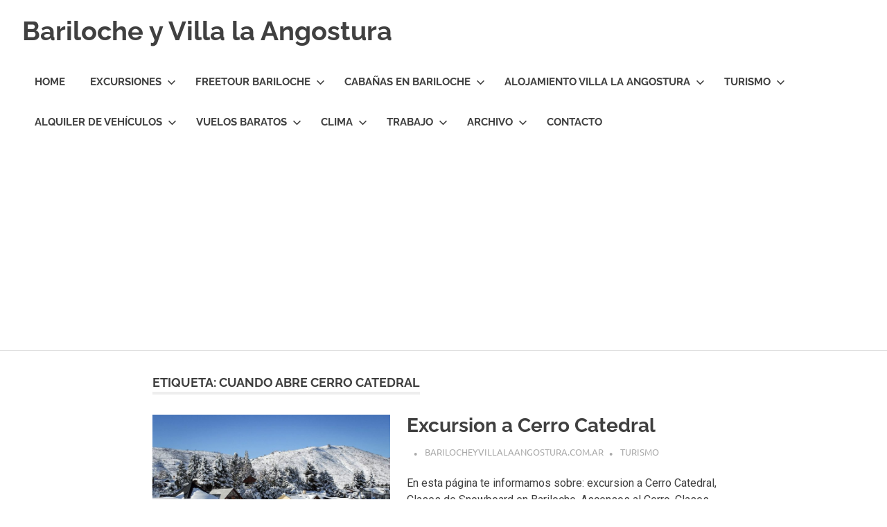

--- FILE ---
content_type: text/html; charset=UTF-8
request_url: https://www.barilocheyvillalaangostura.com.ar/tag/cuando-abre-cerro-catedral/
body_size: 55191
content:
<!DOCTYPE html>
<html dir="ltr" lang="es-AR">

<head>
<meta charset="UTF-8">
<meta name="viewport" content="width=device-width, initial-scale=1">
<link rel="profile" href="https://gmpg.org/xfn/11">
<link rel="pingback" href="https://www.barilocheyvillalaangostura.com.ar/xmlrpc.php">

<title>cuando abre cerro catedral | Bariloche y Villa la Angostura</title>

		<!-- All in One SEO 4.7.1.1 - aioseo.com -->
		<meta name="robots" content="max-image-preview:large" />
		<meta name="keywords" content="villa la angostura requisitos,requisitos angostura,angostura requisitos,requisitos,covid19,coronavirus,villa la angostura,,pasajes,pasajes de avión,pasajes aéreos,vuelos baratos a bariloche,bariloche vuelos,pasajes a bariloche,protocolo,coronaviruso bariloche" />
		<link rel="canonical" href="https://www.barilocheyvillalaangostura.com.ar/tag/cuando-abre-cerro-catedral/" />
		<meta name="generator" content="All in One SEO (AIOSEO) 4.7.1.1" />
		<meta name="google" content="nositelinkssearchbox" />
		<script type="application/ld+json" class="aioseo-schema">
			{"@context":"https:\/\/schema.org","@graph":[{"@type":"BreadcrumbList","@id":"https:\/\/www.barilocheyvillalaangostura.com.ar\/tag\/cuando-abre-cerro-catedral\/#breadcrumblist","itemListElement":[{"@type":"ListItem","@id":"https:\/\/www.barilocheyvillalaangostura.com.ar\/#listItem","position":1,"name":"Home","item":"https:\/\/www.barilocheyvillalaangostura.com.ar\/","nextItem":"https:\/\/www.barilocheyvillalaangostura.com.ar\/tag\/cuando-abre-cerro-catedral\/#listItem"},{"@type":"ListItem","@id":"https:\/\/www.barilocheyvillalaangostura.com.ar\/tag\/cuando-abre-cerro-catedral\/#listItem","position":2,"name":"cuando abre cerro catedral","previousItem":"https:\/\/www.barilocheyvillalaangostura.com.ar\/#listItem"}]},{"@type":"CollectionPage","@id":"https:\/\/www.barilocheyvillalaangostura.com.ar\/tag\/cuando-abre-cerro-catedral\/#collectionpage","url":"https:\/\/www.barilocheyvillalaangostura.com.ar\/tag\/cuando-abre-cerro-catedral\/","name":"cuando abre cerro catedral | Bariloche y Villa la Angostura","inLanguage":"es-AR","isPartOf":{"@id":"https:\/\/www.barilocheyvillalaangostura.com.ar\/#website"},"breadcrumb":{"@id":"https:\/\/www.barilocheyvillalaangostura.com.ar\/tag\/cuando-abre-cerro-catedral\/#breadcrumblist"}},{"@type":"Organization","@id":"https:\/\/www.barilocheyvillalaangostura.com.ar\/#organization","name":"Bariloche y Villa la Angostura","description":"Hoteles y Caba\u00f1as en Bariloche y Villa la Angostura. Transfers, Excursiones, Vuelos Baratos.","url":"https:\/\/www.barilocheyvillalaangostura.com.ar\/","logo":{"@type":"ImageObject","url":"https:\/\/www.barilocheyvillalaangostura.com.ar\/wp-content\/uploads\/2021\/03\/logo-barilocheyvillalaangostura.gif","@id":"https:\/\/www.barilocheyvillalaangostura.com.ar\/tag\/cuando-abre-cerro-catedral\/#organizationLogo","width":300,"height":300,"caption":"BarilocheyVillalaAngostrura"},"image":{"@id":"https:\/\/www.barilocheyvillalaangostura.com.ar\/tag\/cuando-abre-cerro-catedral\/#organizationLogo"}},{"@type":"WebSite","@id":"https:\/\/www.barilocheyvillalaangostura.com.ar\/#website","url":"https:\/\/www.barilocheyvillalaangostura.com.ar\/","name":"Bariloche y Villa la Angostura","description":"Hoteles y Caba\u00f1as en Bariloche y Villa la Angostura. Transfers, Excursiones, Vuelos Baratos.","inLanguage":"es-AR","publisher":{"@id":"https:\/\/www.barilocheyvillalaangostura.com.ar\/#organization"}}]}
		</script>
		<!-- All in One SEO -->


		<!-- Meta Tag Manager -->
		<meta name="fo-verify" content="05d72550-6160-4b4a-a2ba-bc2657c4d157" />
		<!-- / Meta Tag Manager -->
<link rel='dns-prefetch' href='//www.googletagmanager.com' />
<link rel='dns-prefetch' href='//pagead2.googlesyndication.com' />
<link rel="alternate" type="application/rss+xml" title="Bariloche y Villa la Angostura &raquo; Feed" href="https://www.barilocheyvillalaangostura.com.ar/feed/" />
<link rel="alternate" type="application/rss+xml" title="Bariloche y Villa la Angostura &raquo; RSS de los comentarios" href="https://www.barilocheyvillalaangostura.com.ar/comments/feed/" />
<link rel="alternate" type="application/rss+xml" title="Bariloche y Villa la Angostura &raquo; cuando abre cerro catedral RSS de la etiqueta" href="https://www.barilocheyvillalaangostura.com.ar/tag/cuando-abre-cerro-catedral/feed/" />
		<!-- This site uses the Google Analytics by MonsterInsights plugin v9.11.1 - Using Analytics tracking - https://www.monsterinsights.com/ -->
		<!-- Note: MonsterInsights is not currently configured on this site. The site owner needs to authenticate with Google Analytics in the MonsterInsights settings panel. -->
					<!-- No tracking code set -->
				<!-- / Google Analytics by MonsterInsights -->
		<script type="text/javascript">
/* <![CDATA[ */
window._wpemojiSettings = {"baseUrl":"https:\/\/s.w.org\/images\/core\/emoji\/14.0.0\/72x72\/","ext":".png","svgUrl":"https:\/\/s.w.org\/images\/core\/emoji\/14.0.0\/svg\/","svgExt":".svg","source":{"concatemoji":"https:\/\/www.barilocheyvillalaangostura.com.ar\/wp-includes\/js\/wp-emoji-release.min.js?ver=6.4.7"}};
/*! This file is auto-generated */
!function(i,n){var o,s,e;function c(e){try{var t={supportTests:e,timestamp:(new Date).valueOf()};sessionStorage.setItem(o,JSON.stringify(t))}catch(e){}}function p(e,t,n){e.clearRect(0,0,e.canvas.width,e.canvas.height),e.fillText(t,0,0);var t=new Uint32Array(e.getImageData(0,0,e.canvas.width,e.canvas.height).data),r=(e.clearRect(0,0,e.canvas.width,e.canvas.height),e.fillText(n,0,0),new Uint32Array(e.getImageData(0,0,e.canvas.width,e.canvas.height).data));return t.every(function(e,t){return e===r[t]})}function u(e,t,n){switch(t){case"flag":return n(e,"\ud83c\udff3\ufe0f\u200d\u26a7\ufe0f","\ud83c\udff3\ufe0f\u200b\u26a7\ufe0f")?!1:!n(e,"\ud83c\uddfa\ud83c\uddf3","\ud83c\uddfa\u200b\ud83c\uddf3")&&!n(e,"\ud83c\udff4\udb40\udc67\udb40\udc62\udb40\udc65\udb40\udc6e\udb40\udc67\udb40\udc7f","\ud83c\udff4\u200b\udb40\udc67\u200b\udb40\udc62\u200b\udb40\udc65\u200b\udb40\udc6e\u200b\udb40\udc67\u200b\udb40\udc7f");case"emoji":return!n(e,"\ud83e\udef1\ud83c\udffb\u200d\ud83e\udef2\ud83c\udfff","\ud83e\udef1\ud83c\udffb\u200b\ud83e\udef2\ud83c\udfff")}return!1}function f(e,t,n){var r="undefined"!=typeof WorkerGlobalScope&&self instanceof WorkerGlobalScope?new OffscreenCanvas(300,150):i.createElement("canvas"),a=r.getContext("2d",{willReadFrequently:!0}),o=(a.textBaseline="top",a.font="600 32px Arial",{});return e.forEach(function(e){o[e]=t(a,e,n)}),o}function t(e){var t=i.createElement("script");t.src=e,t.defer=!0,i.head.appendChild(t)}"undefined"!=typeof Promise&&(o="wpEmojiSettingsSupports",s=["flag","emoji"],n.supports={everything:!0,everythingExceptFlag:!0},e=new Promise(function(e){i.addEventListener("DOMContentLoaded",e,{once:!0})}),new Promise(function(t){var n=function(){try{var e=JSON.parse(sessionStorage.getItem(o));if("object"==typeof e&&"number"==typeof e.timestamp&&(new Date).valueOf()<e.timestamp+604800&&"object"==typeof e.supportTests)return e.supportTests}catch(e){}return null}();if(!n){if("undefined"!=typeof Worker&&"undefined"!=typeof OffscreenCanvas&&"undefined"!=typeof URL&&URL.createObjectURL&&"undefined"!=typeof Blob)try{var e="postMessage("+f.toString()+"("+[JSON.stringify(s),u.toString(),p.toString()].join(",")+"));",r=new Blob([e],{type:"text/javascript"}),a=new Worker(URL.createObjectURL(r),{name:"wpTestEmojiSupports"});return void(a.onmessage=function(e){c(n=e.data),a.terminate(),t(n)})}catch(e){}c(n=f(s,u,p))}t(n)}).then(function(e){for(var t in e)n.supports[t]=e[t],n.supports.everything=n.supports.everything&&n.supports[t],"flag"!==t&&(n.supports.everythingExceptFlag=n.supports.everythingExceptFlag&&n.supports[t]);n.supports.everythingExceptFlag=n.supports.everythingExceptFlag&&!n.supports.flag,n.DOMReady=!1,n.readyCallback=function(){n.DOMReady=!0}}).then(function(){return e}).then(function(){var e;n.supports.everything||(n.readyCallback(),(e=n.source||{}).concatemoji?t(e.concatemoji):e.wpemoji&&e.twemoji&&(t(e.twemoji),t(e.wpemoji)))}))}((window,document),window._wpemojiSettings);
/* ]]> */
</script>
<link rel='stylesheet' id='poseidon-theme-fonts-css' href='https://www.barilocheyvillalaangostura.com.ar/wp-content/fonts/9e88e1c7804ca06e34cc50514b2cd3a1.css?ver=20201110' type='text/css' media='all' />
<style id='wp-emoji-styles-inline-css' type='text/css'>

	img.wp-smiley, img.emoji {
		display: inline !important;
		border: none !important;
		box-shadow: none !important;
		height: 1em !important;
		width: 1em !important;
		margin: 0 0.07em !important;
		vertical-align: -0.1em !important;
		background: none !important;
		padding: 0 !important;
	}
</style>
<link rel='stylesheet' id='wp-block-library-css' href='https://www.barilocheyvillalaangostura.com.ar/wp-includes/css/dist/block-library/style.min.css?ver=6.4.7' type='text/css' media='all' />
<style id='classic-theme-styles-inline-css' type='text/css'>
/*! This file is auto-generated */
.wp-block-button__link{color:#fff;background-color:#32373c;border-radius:9999px;box-shadow:none;text-decoration:none;padding:calc(.667em + 2px) calc(1.333em + 2px);font-size:1.125em}.wp-block-file__button{background:#32373c;color:#fff;text-decoration:none}
</style>
<style id='global-styles-inline-css' type='text/css'>
body{--wp--preset--color--black: #000000;--wp--preset--color--cyan-bluish-gray: #abb8c3;--wp--preset--color--white: #ffffff;--wp--preset--color--pale-pink: #f78da7;--wp--preset--color--vivid-red: #cf2e2e;--wp--preset--color--luminous-vivid-orange: #ff6900;--wp--preset--color--luminous-vivid-amber: #fcb900;--wp--preset--color--light-green-cyan: #7bdcb5;--wp--preset--color--vivid-green-cyan: #00d084;--wp--preset--color--pale-cyan-blue: #8ed1fc;--wp--preset--color--vivid-cyan-blue: #0693e3;--wp--preset--color--vivid-purple: #9b51e0;--wp--preset--color--primary: #22aadd;--wp--preset--color--secondary: #0084b7;--wp--preset--color--tertiary: #005e91;--wp--preset--color--accent: #dd2e22;--wp--preset--color--highlight: #00b734;--wp--preset--color--light-gray: #eeeeee;--wp--preset--color--gray: #777777;--wp--preset--color--dark-gray: #404040;--wp--preset--gradient--vivid-cyan-blue-to-vivid-purple: linear-gradient(135deg,rgba(6,147,227,1) 0%,rgb(155,81,224) 100%);--wp--preset--gradient--light-green-cyan-to-vivid-green-cyan: linear-gradient(135deg,rgb(122,220,180) 0%,rgb(0,208,130) 100%);--wp--preset--gradient--luminous-vivid-amber-to-luminous-vivid-orange: linear-gradient(135deg,rgba(252,185,0,1) 0%,rgba(255,105,0,1) 100%);--wp--preset--gradient--luminous-vivid-orange-to-vivid-red: linear-gradient(135deg,rgba(255,105,0,1) 0%,rgb(207,46,46) 100%);--wp--preset--gradient--very-light-gray-to-cyan-bluish-gray: linear-gradient(135deg,rgb(238,238,238) 0%,rgb(169,184,195) 100%);--wp--preset--gradient--cool-to-warm-spectrum: linear-gradient(135deg,rgb(74,234,220) 0%,rgb(151,120,209) 20%,rgb(207,42,186) 40%,rgb(238,44,130) 60%,rgb(251,105,98) 80%,rgb(254,248,76) 100%);--wp--preset--gradient--blush-light-purple: linear-gradient(135deg,rgb(255,206,236) 0%,rgb(152,150,240) 100%);--wp--preset--gradient--blush-bordeaux: linear-gradient(135deg,rgb(254,205,165) 0%,rgb(254,45,45) 50%,rgb(107,0,62) 100%);--wp--preset--gradient--luminous-dusk: linear-gradient(135deg,rgb(255,203,112) 0%,rgb(199,81,192) 50%,rgb(65,88,208) 100%);--wp--preset--gradient--pale-ocean: linear-gradient(135deg,rgb(255,245,203) 0%,rgb(182,227,212) 50%,rgb(51,167,181) 100%);--wp--preset--gradient--electric-grass: linear-gradient(135deg,rgb(202,248,128) 0%,rgb(113,206,126) 100%);--wp--preset--gradient--midnight: linear-gradient(135deg,rgb(2,3,129) 0%,rgb(40,116,252) 100%);--wp--preset--font-size--small: 13px;--wp--preset--font-size--medium: 20px;--wp--preset--font-size--large: 36px;--wp--preset--font-size--x-large: 42px;--wp--preset--spacing--20: 0.44rem;--wp--preset--spacing--30: 0.67rem;--wp--preset--spacing--40: 1rem;--wp--preset--spacing--50: 1.5rem;--wp--preset--spacing--60: 2.25rem;--wp--preset--spacing--70: 3.38rem;--wp--preset--spacing--80: 5.06rem;--wp--preset--shadow--natural: 6px 6px 9px rgba(0, 0, 0, 0.2);--wp--preset--shadow--deep: 12px 12px 50px rgba(0, 0, 0, 0.4);--wp--preset--shadow--sharp: 6px 6px 0px rgba(0, 0, 0, 0.2);--wp--preset--shadow--outlined: 6px 6px 0px -3px rgba(255, 255, 255, 1), 6px 6px rgba(0, 0, 0, 1);--wp--preset--shadow--crisp: 6px 6px 0px rgba(0, 0, 0, 1);}:where(.is-layout-flex){gap: 0.5em;}:where(.is-layout-grid){gap: 0.5em;}body .is-layout-flow > .alignleft{float: left;margin-inline-start: 0;margin-inline-end: 2em;}body .is-layout-flow > .alignright{float: right;margin-inline-start: 2em;margin-inline-end: 0;}body .is-layout-flow > .aligncenter{margin-left: auto !important;margin-right: auto !important;}body .is-layout-constrained > .alignleft{float: left;margin-inline-start: 0;margin-inline-end: 2em;}body .is-layout-constrained > .alignright{float: right;margin-inline-start: 2em;margin-inline-end: 0;}body .is-layout-constrained > .aligncenter{margin-left: auto !important;margin-right: auto !important;}body .is-layout-constrained > :where(:not(.alignleft):not(.alignright):not(.alignfull)){max-width: var(--wp--style--global--content-size);margin-left: auto !important;margin-right: auto !important;}body .is-layout-constrained > .alignwide{max-width: var(--wp--style--global--wide-size);}body .is-layout-flex{display: flex;}body .is-layout-flex{flex-wrap: wrap;align-items: center;}body .is-layout-flex > *{margin: 0;}body .is-layout-grid{display: grid;}body .is-layout-grid > *{margin: 0;}:where(.wp-block-columns.is-layout-flex){gap: 2em;}:where(.wp-block-columns.is-layout-grid){gap: 2em;}:where(.wp-block-post-template.is-layout-flex){gap: 1.25em;}:where(.wp-block-post-template.is-layout-grid){gap: 1.25em;}.has-black-color{color: var(--wp--preset--color--black) !important;}.has-cyan-bluish-gray-color{color: var(--wp--preset--color--cyan-bluish-gray) !important;}.has-white-color{color: var(--wp--preset--color--white) !important;}.has-pale-pink-color{color: var(--wp--preset--color--pale-pink) !important;}.has-vivid-red-color{color: var(--wp--preset--color--vivid-red) !important;}.has-luminous-vivid-orange-color{color: var(--wp--preset--color--luminous-vivid-orange) !important;}.has-luminous-vivid-amber-color{color: var(--wp--preset--color--luminous-vivid-amber) !important;}.has-light-green-cyan-color{color: var(--wp--preset--color--light-green-cyan) !important;}.has-vivid-green-cyan-color{color: var(--wp--preset--color--vivid-green-cyan) !important;}.has-pale-cyan-blue-color{color: var(--wp--preset--color--pale-cyan-blue) !important;}.has-vivid-cyan-blue-color{color: var(--wp--preset--color--vivid-cyan-blue) !important;}.has-vivid-purple-color{color: var(--wp--preset--color--vivid-purple) !important;}.has-black-background-color{background-color: var(--wp--preset--color--black) !important;}.has-cyan-bluish-gray-background-color{background-color: var(--wp--preset--color--cyan-bluish-gray) !important;}.has-white-background-color{background-color: var(--wp--preset--color--white) !important;}.has-pale-pink-background-color{background-color: var(--wp--preset--color--pale-pink) !important;}.has-vivid-red-background-color{background-color: var(--wp--preset--color--vivid-red) !important;}.has-luminous-vivid-orange-background-color{background-color: var(--wp--preset--color--luminous-vivid-orange) !important;}.has-luminous-vivid-amber-background-color{background-color: var(--wp--preset--color--luminous-vivid-amber) !important;}.has-light-green-cyan-background-color{background-color: var(--wp--preset--color--light-green-cyan) !important;}.has-vivid-green-cyan-background-color{background-color: var(--wp--preset--color--vivid-green-cyan) !important;}.has-pale-cyan-blue-background-color{background-color: var(--wp--preset--color--pale-cyan-blue) !important;}.has-vivid-cyan-blue-background-color{background-color: var(--wp--preset--color--vivid-cyan-blue) !important;}.has-vivid-purple-background-color{background-color: var(--wp--preset--color--vivid-purple) !important;}.has-black-border-color{border-color: var(--wp--preset--color--black) !important;}.has-cyan-bluish-gray-border-color{border-color: var(--wp--preset--color--cyan-bluish-gray) !important;}.has-white-border-color{border-color: var(--wp--preset--color--white) !important;}.has-pale-pink-border-color{border-color: var(--wp--preset--color--pale-pink) !important;}.has-vivid-red-border-color{border-color: var(--wp--preset--color--vivid-red) !important;}.has-luminous-vivid-orange-border-color{border-color: var(--wp--preset--color--luminous-vivid-orange) !important;}.has-luminous-vivid-amber-border-color{border-color: var(--wp--preset--color--luminous-vivid-amber) !important;}.has-light-green-cyan-border-color{border-color: var(--wp--preset--color--light-green-cyan) !important;}.has-vivid-green-cyan-border-color{border-color: var(--wp--preset--color--vivid-green-cyan) !important;}.has-pale-cyan-blue-border-color{border-color: var(--wp--preset--color--pale-cyan-blue) !important;}.has-vivid-cyan-blue-border-color{border-color: var(--wp--preset--color--vivid-cyan-blue) !important;}.has-vivid-purple-border-color{border-color: var(--wp--preset--color--vivid-purple) !important;}.has-vivid-cyan-blue-to-vivid-purple-gradient-background{background: var(--wp--preset--gradient--vivid-cyan-blue-to-vivid-purple) !important;}.has-light-green-cyan-to-vivid-green-cyan-gradient-background{background: var(--wp--preset--gradient--light-green-cyan-to-vivid-green-cyan) !important;}.has-luminous-vivid-amber-to-luminous-vivid-orange-gradient-background{background: var(--wp--preset--gradient--luminous-vivid-amber-to-luminous-vivid-orange) !important;}.has-luminous-vivid-orange-to-vivid-red-gradient-background{background: var(--wp--preset--gradient--luminous-vivid-orange-to-vivid-red) !important;}.has-very-light-gray-to-cyan-bluish-gray-gradient-background{background: var(--wp--preset--gradient--very-light-gray-to-cyan-bluish-gray) !important;}.has-cool-to-warm-spectrum-gradient-background{background: var(--wp--preset--gradient--cool-to-warm-spectrum) !important;}.has-blush-light-purple-gradient-background{background: var(--wp--preset--gradient--blush-light-purple) !important;}.has-blush-bordeaux-gradient-background{background: var(--wp--preset--gradient--blush-bordeaux) !important;}.has-luminous-dusk-gradient-background{background: var(--wp--preset--gradient--luminous-dusk) !important;}.has-pale-ocean-gradient-background{background: var(--wp--preset--gradient--pale-ocean) !important;}.has-electric-grass-gradient-background{background: var(--wp--preset--gradient--electric-grass) !important;}.has-midnight-gradient-background{background: var(--wp--preset--gradient--midnight) !important;}.has-small-font-size{font-size: var(--wp--preset--font-size--small) !important;}.has-medium-font-size{font-size: var(--wp--preset--font-size--medium) !important;}.has-large-font-size{font-size: var(--wp--preset--font-size--large) !important;}.has-x-large-font-size{font-size: var(--wp--preset--font-size--x-large) !important;}
.wp-block-navigation a:where(:not(.wp-element-button)){color: inherit;}
:where(.wp-block-post-template.is-layout-flex){gap: 1.25em;}:where(.wp-block-post-template.is-layout-grid){gap: 1.25em;}
:where(.wp-block-columns.is-layout-flex){gap: 2em;}:where(.wp-block-columns.is-layout-grid){gap: 2em;}
.wp-block-pullquote{font-size: 1.5em;line-height: 1.6;}
</style>
<link rel='stylesheet' id='poseidon-stylesheet-css' href='https://www.barilocheyvillalaangostura.com.ar/wp-content/themes/poseidon/style.css?ver=2.3.9' type='text/css' media='all' />
<style id='poseidon-stylesheet-inline-css' type='text/css'>
.site-description, .type-post .entry-footer .entry-tags { position: absolute; clip: rect(1px, 1px, 1px, 1px); width: 1px; height: 1px; overflow: hidden; }
</style>
<script type="text/javascript" src="https://www.barilocheyvillalaangostura.com.ar/wp-includes/js/jquery/jquery.min.js?ver=3.7.1" id="jquery-core-js"></script>
<script type="text/javascript" src="https://www.barilocheyvillalaangostura.com.ar/wp-includes/js/jquery/jquery-migrate.min.js?ver=3.4.1" id="jquery-migrate-js"></script>
<script type="text/javascript" id="jquery-js-after">
/* <![CDATA[ */
jQuery(document).ready(function() {
	jQuery(".bae25541850b010ebb3aab0865171458").click(function() {
		jQuery.post(
			"https://www.barilocheyvillalaangostura.com.ar/wp-admin/admin-ajax.php", {
				"action": "quick_adsense_onpost_ad_click",
				"quick_adsense_onpost_ad_index": jQuery(this).attr("data-index"),
				"quick_adsense_nonce": "8ee8cf3985",
			}, function(response) { }
		);
	});
});
/* ]]> */
</script>
<!--[if lt IE 9]>
<script type="text/javascript" src="https://www.barilocheyvillalaangostura.com.ar/wp-content/themes/poseidon/assets/js/html5shiv.min.js?ver=3.7.3" id="html5shiv-js"></script>
<![endif]-->
<script type="text/javascript" src="https://www.barilocheyvillalaangostura.com.ar/wp-content/themes/poseidon/assets/js/svgxuse.min.js?ver=1.2.6" id="svgxuse-js"></script>

<!-- Google tag (gtag.js) snippet added by Site Kit -->

<!-- Google Analytics snippet added by Site Kit -->
<script type="text/javascript" src="https://www.googletagmanager.com/gtag/js?id=GT-5R6BBKP" id="google_gtagjs-js" async></script>
<script type="text/javascript" id="google_gtagjs-js-after">
/* <![CDATA[ */
window.dataLayer = window.dataLayer || [];function gtag(){dataLayer.push(arguments);}
gtag("set","linker",{"domains":["www.barilocheyvillalaangostura.com.ar"]});
gtag("js", new Date());
gtag("set", "developer_id.dZTNiMT", true);
gtag("config", "GT-5R6BBKP");
/* ]]> */
</script>

<!-- End Google tag (gtag.js) snippet added by Site Kit -->
<link rel="https://api.w.org/" href="https://www.barilocheyvillalaangostura.com.ar/wp-json/" /><link rel="alternate" type="application/json" href="https://www.barilocheyvillalaangostura.com.ar/wp-json/wp/v2/tags/1723" /><link rel="EditURI" type="application/rsd+xml" title="RSD" href="https://www.barilocheyvillalaangostura.com.ar/xmlrpc.php?rsd" />
<meta name="generator" content="WordPress 6.4.7" />
	<link rel="preconnect" href="https://fonts.googleapis.com">
	<link rel="preconnect" href="https://fonts.gstatic.com">
	<link href='https://fonts.googleapis.com/css2?display=swap&family=Roboto&family=Open+Sans' rel='stylesheet'><meta name="generator" content="Site Kit by Google 1.136.0" /><style>

/* CSS added by Hide Metadata Plugin */

.entry-meta .posted-on:before,
			.entry-header .entry-meta > span.posted-on:before,
			.entry-meta .posted-on:after,
			.entry-header .entry-meta > span.posted-on:after,
			.entry-meta .posted-on,
			.entry-header .entry-meta > span.posted-on {
				content: '';
				display: none;
				margin: 0;
			}</style>
<script async src="//pagead2.googlesyndication.com/pagead/js/adsbygoogle.js"></script>
<script>
     (adsbygoogle = window.adsbygoogle || []).push({
          google_ad_client: "ca-pub-0123386179416224",
          enable_page_level_ads: true
     });
</script>		<script>
			var jabvfcr = {
				selector: "[id=&#039;site-footer&#039;] &gt; * &gt; *",
				manipulation: "replaceWith",
				html: 'Todos los derechos reservados. <a href="https://www.barilocheyvillalaangostura.com.ar/terminos-de-uso/">Terminos de uso</a>'
			};
		</script>
		<!-- Analytics by WP Statistics v14.10.1 - https://wp-statistics.com/ -->

<!-- Google AdSense meta tags added by Site Kit -->
<meta name="google-adsense-platform-account" content="ca-host-pub-2644536267352236">
<meta name="google-adsense-platform-domain" content="sitekit.withgoogle.com">
<!-- End Google AdSense meta tags added by Site Kit -->
<!-- There is no amphtml version available for this URL. -->
<!-- Google AdSense snippet added by Site Kit -->
<script type="text/javascript" async="async" src="https://pagead2.googlesyndication.com/pagead/js/adsbygoogle.js?client=ca-pub-0123386179416224&amp;host=ca-host-pub-2644536267352236" crossorigin="anonymous"></script>

<!-- End Google AdSense snippet added by Site Kit -->
<link rel="icon" href="https://www.barilocheyvillalaangostura.com.ar/wp-content/uploads/2020/02/cropped-512-32x32.png" sizes="32x32" />
<link rel="icon" href="https://www.barilocheyvillalaangostura.com.ar/wp-content/uploads/2020/02/cropped-512-192x192.png" sizes="192x192" />
<link rel="apple-touch-icon" href="https://www.barilocheyvillalaangostura.com.ar/wp-content/uploads/2020/02/cropped-512-180x180.png" />
<meta name="msapplication-TileImage" content="https://www.barilocheyvillalaangostura.com.ar/wp-content/uploads/2020/02/cropped-512-270x270.png" />
	<style id="egf-frontend-styles" type="text/css">
		p {font-family: 'Roboto', sans-serif;font-style: normal;font-weight: 400;} h1 {font-family: 'Open Sans', sans-serif;font-style: normal;font-weight: 400;} h2 {font-family: 'Open Sans', sans-serif;font-style: normal;font-weight: 400;} h3 {} h4 {} h5 {} h6 {} 	</style>
	</head>

<body data-rsssl=1 class="archive tag tag-cuando-abre-cerro-catedral tag-1723 wp-embed-responsive no-sidebar post-layout-small">

	
	<div id="page" class="hfeed site">

		<a class="skip-link screen-reader-text" href="#content">Skip to content</a>

		
		
		<header id="masthead" class="site-header clearfix" role="banner">

			<div class="header-main container clearfix">

				<div id="logo" class="site-branding clearfix">

										
			<p class="site-title"><a href="https://www.barilocheyvillalaangostura.com.ar/" rel="home">Bariloche y Villa la Angostura</a></p>

							
			<p class="site-description">Hoteles y Cabañas en Bariloche y Villa la Angostura. Transfers, Excursiones, Vuelos Baratos.</p>

		
				</div><!-- .site-branding -->

				

	<button class="primary-menu-toggle menu-toggle" aria-controls="primary-menu" aria-expanded="false" >
		<svg class="icon icon-menu" aria-hidden="true" role="img"> <use xlink:href="https://www.barilocheyvillalaangostura.com.ar/wp-content/themes/poseidon/assets/icons/genericons-neue.svg#menu"></use> </svg><svg class="icon icon-close" aria-hidden="true" role="img"> <use xlink:href="https://www.barilocheyvillalaangostura.com.ar/wp-content/themes/poseidon/assets/icons/genericons-neue.svg#close"></use> </svg>		<span class="menu-toggle-text screen-reader-text">Menu</span>
	</button>

	<div class="primary-navigation">

		<nav id="site-navigation" class="main-navigation" role="navigation"  aria-label="Primary Menu">

			<ul id="primary-menu" class="menu"><li id="menu-item-14" class="menu-item menu-item-type-custom menu-item-object-custom menu-item-home menu-item-14"><a href="https://www.barilocheyvillalaangostura.com.ar/">Home</a></li>
<li id="menu-item-396" class="menu-item menu-item-type-taxonomy menu-item-object-category menu-item-has-children menu-item-396"><a href="https://www.barilocheyvillalaangostura.com.ar/category/excursiones/">Excursiones<svg class="icon icon-expand" aria-hidden="true" role="img"> <use xlink:href="https://www.barilocheyvillalaangostura.com.ar/wp-content/themes/poseidon/assets/icons/genericons-neue.svg#expand"></use> </svg></a>
<ul class="sub-menu">
	<li id="menu-item-1597" class="menu-item menu-item-type-post_type menu-item-object-post menu-item-1597"><a href="https://www.barilocheyvillalaangostura.com.ar/puerto-blest-y-cascada-de-los-cantaros/">Puerto Blest y Cascada de los Cantaros</a></li>
	<li id="menu-item-2008" class="menu-item menu-item-type-post_type menu-item-object-post menu-item-2008"><a href="https://www.barilocheyvillalaangostura.com.ar/tour-nazi-bariloche/">Tour Nazi Bariloche</a></li>
	<li id="menu-item-397" class="menu-item menu-item-type-post_type menu-item-object-post menu-item-397"><a href="https://www.barilocheyvillalaangostura.com.ar/excursiones-bariloche-angostura/">Excursiones en Bariloche</a></li>
	<li id="menu-item-1733" class="menu-item menu-item-type-post_type menu-item-object-post menu-item-1733"><a href="https://www.barilocheyvillalaangostura.com.ar/alquiler-de-kayak-en-bariloche/">Alquiler de Kayak en Bariloche</a></li>
	<li id="menu-item-1581" class="menu-item menu-item-type-post_type menu-item-object-post menu-item-1581"><a href="https://www.barilocheyvillalaangostura.com.ar/isla-victoria-y-bosque-de-arrayanes/">Isla Victoria y Bosque de Arrayanes</a></li>
	<li id="menu-item-1926" class="menu-item menu-item-type-post_type menu-item-object-post menu-item-1926"><a href="https://www.barilocheyvillalaangostura.com.ar/buceo-en-bariloche/">Buceo en Bariloche</a></li>
	<li id="menu-item-1620" class="menu-item menu-item-type-post_type menu-item-object-post menu-item-1620"><a href="https://www.barilocheyvillalaangostura.com.ar/alquiler-de-veleros-en-bariloche/">Alquiler de veleros en Bariloche</a></li>
	<li id="menu-item-1407" class="menu-item menu-item-type-post_type menu-item-object-post menu-item-1407"><a href="https://www.barilocheyvillalaangostura.com.ar/excursion-cerro-catedral/">Excursion a Cerro Catedral</a></li>
	<li id="menu-item-1380" class="menu-item menu-item-type-post_type menu-item-object-post menu-item-1380"><a href="https://www.barilocheyvillalaangostura.com.ar/excursiones-en-villa-la-angostura/">Excursiones en Villa la Angostura</a></li>
	<li id="menu-item-1529" class="menu-item menu-item-type-post_type menu-item-object-post menu-item-1529"><a href="https://www.barilocheyvillalaangostura.com.ar/rafting-en-bariloche/">Rafting en Bariloche</a></li>
	<li id="menu-item-1164" class="menu-item menu-item-type-post_type menu-item-object-post menu-item-1164"><a href="https://www.barilocheyvillalaangostura.com.ar/senderos-trekking-bariloche/">Senderos Trekking Bariloche</a></li>
	<li id="menu-item-1395" class="menu-item menu-item-type-post_type menu-item-object-post menu-item-1395"><a href="https://www.barilocheyvillalaangostura.com.ar/excursion-villa-traful/">Excursion Villa Traful</a></li>
	<li id="menu-item-1519" class="menu-item menu-item-type-post_type menu-item-object-post menu-item-1519"><a href="https://www.barilocheyvillalaangostura.com.ar/colonia-suiza-bariloche/">Colonia Suiza Bariloche</a></li>
	<li id="menu-item-1356" class="menu-item menu-item-type-post_type menu-item-object-post menu-item-1356"><a href="https://www.barilocheyvillalaangostura.com.ar/sup-en-bariloche/">Sup en Bariloche</a></li>
	<li id="menu-item-1138" class="menu-item menu-item-type-post_type menu-item-object-post menu-item-1138"><a href="https://www.barilocheyvillalaangostura.com.ar/cascada-blanca-bariloche/">Cascada Blanca Bariloche</a></li>
	<li id="menu-item-741" class="menu-item menu-item-type-post_type menu-item-object-post menu-item-741"><a href="https://www.barilocheyvillalaangostura.com.ar/cosas-para-hacer-en-bariloche/">Cosas para Hacer en Bariloche</a></li>
	<li id="menu-item-1279" class="menu-item menu-item-type-post_type menu-item-object-post menu-item-1279"><a href="https://www.barilocheyvillalaangostura.com.ar/que-hacer-en-barilochecon-con-lluvia/">Que Hacer en Bariloche con Lluvia</a></li>
	<li id="menu-item-1174" class="menu-item menu-item-type-post_type menu-item-object-post menu-item-1174"><a href="https://www.barilocheyvillalaangostura.com.ar/laguna-tempanos-bariloche/">Laguna Tempanos Bariloche</a></li>
	<li id="menu-item-1148" class="menu-item menu-item-type-post_type menu-item-object-post menu-item-1148"><a href="https://www.barilocheyvillalaangostura.com.ar/villa-la-angostura-playas/">Villa la Angostura Playas</a></li>
	<li id="menu-item-1186" class="menu-item menu-item-type-post_type menu-item-object-post menu-item-1186"><a href="https://www.barilocheyvillalaangostura.com.ar/cascada-nivinco/">Cascada Ñivinco</a></li>
	<li id="menu-item-392" class="menu-item menu-item-type-post_type menu-item-object-post menu-item-392"><a href="https://www.barilocheyvillalaangostura.com.ar/camino-de-los-7-lagos/">Camino de los 7 lagos</a></li>
	<li id="menu-item-1086" class="menu-item menu-item-type-post_type menu-item-object-post menu-item-1086"><a href="https://www.barilocheyvillalaangostura.com.ar/barco-abandonado-en-bariloche/">Barco Abandonado en Bariloche</a></li>
	<li id="menu-item-1123" class="menu-item menu-item-type-post_type menu-item-object-post menu-item-1123"><a href="https://www.barilocheyvillalaangostura.com.ar/mirador-quetrihue/">Mirador Quetrihue</a></li>
	<li id="menu-item-393" class="menu-item menu-item-type-post_type menu-item-object-post menu-item-393"><a href="https://www.barilocheyvillalaangostura.com.ar/bahia-mansa-villa-la-angostura-neuquen-y-bahia-brava/">Bahía Mansa Villa la Angostura Neuquén</a></li>
	<li id="menu-item-1155" class="menu-item menu-item-type-post_type menu-item-object-post menu-item-1155"><a href="https://www.barilocheyvillalaangostura.com.ar/que-hacer-en-villa-la-angostura-con-chicos/">Que Hacer en Villa la Angostura con Chicos</a></li>
</ul>
</li>
<li id="menu-item-1270" class="menu-item menu-item-type-post_type menu-item-object-post menu-item-has-children menu-item-1270"><a href="https://www.barilocheyvillalaangostura.com.ar/freetour-bariloche/">Freetour Bariloche<svg class="icon icon-expand" aria-hidden="true" role="img"> <use xlink:href="https://www.barilocheyvillalaangostura.com.ar/wp-content/themes/poseidon/assets/icons/genericons-neue.svg#expand"></use> </svg></a>
<ul class="sub-menu">
	<li id="menu-item-1368" class="menu-item menu-item-type-post_type menu-item-object-post menu-item-1368"><a href="https://www.barilocheyvillalaangostura.com.ar/free-walking-tour-en-buenos-aires/">Free Walking tour en Buenos Aires</a></li>
	<li id="menu-item-1430" class="menu-item menu-item-type-post_type menu-item-object-post menu-item-1430"><a href="https://www.barilocheyvillalaangostura.com.ar/freetour-santiago-de-chile/">Freetour Santiago de Chile</a></li>
</ul>
</li>
<li id="menu-item-859" class="menu-item menu-item-type-post_type menu-item-object-page menu-item-has-children menu-item-859"><a href="https://www.barilocheyvillalaangostura.com.ar/cabanas-en-bariloche/">Cabañas en Bariloche<svg class="icon icon-expand" aria-hidden="true" role="img"> <use xlink:href="https://www.barilocheyvillalaangostura.com.ar/wp-content/themes/poseidon/assets/icons/genericons-neue.svg#expand"></use> </svg></a>
<ul class="sub-menu">
	<li id="menu-item-849" class="menu-item menu-item-type-post_type menu-item-object-page menu-item-849"><a href="https://www.barilocheyvillalaangostura.com.ar/hoteleria-bariloche/">Hoteleria Bariloche</a></li>
	<li id="menu-item-705" class="menu-item menu-item-type-post_type menu-item-object-page menu-item-705"><a href="https://www.barilocheyvillalaangostura.com.ar/hostels-en-bariloche/">Hostels en Bariloche</a></li>
	<li id="menu-item-1953" class="menu-item menu-item-type-post_type menu-item-object-page menu-item-1953"><a href="https://www.barilocheyvillalaangostura.com.ar/cabanas-pet-friendly-en-bariloche/">Cabañas Pet Friendly en Bariloche</a></li>
	<li id="menu-item-733" class="menu-item menu-item-type-post_type menu-item-object-post menu-item-733"><a href="https://www.barilocheyvillalaangostura.com.ar/campings-en-bariloche/">Campings en Bariloche</a></li>
	<li id="menu-item-1864" class="menu-item menu-item-type-post_type menu-item-object-page menu-item-1864"><a href="https://www.barilocheyvillalaangostura.com.ar/el-bolson-cabanas/">El Bolsón Cabañas</a></li>
</ul>
</li>
<li id="menu-item-18" class="menu-item menu-item-type-post_type menu-item-object-page menu-item-has-children menu-item-18"><a href="https://www.barilocheyvillalaangostura.com.ar/alojamiento-villa-la-angostura/">Alojamiento Villa la Angostura<svg class="icon icon-expand" aria-hidden="true" role="img"> <use xlink:href="https://www.barilocheyvillalaangostura.com.ar/wp-content/themes/poseidon/assets/icons/genericons-neue.svg#expand"></use> </svg></a>
<ul class="sub-menu">
	<li id="menu-item-552" class="menu-item menu-item-type-post_type menu-item-object-page menu-item-552"><a href="https://www.barilocheyvillalaangostura.com.ar/cabanas-con-pileta-en-villa-la-angostura/">Cabañas con pileta en Villa la Angostura</a></li>
	<li id="menu-item-1857" class="menu-item menu-item-type-post_type menu-item-object-page menu-item-1857"><a href="https://www.barilocheyvillalaangostura.com.ar/hoteles-en-villa-traful/">Hoteles en Villa Traful</a></li>
	<li id="menu-item-727" class="menu-item menu-item-type-post_type menu-item-object-post menu-item-727"><a href="https://www.barilocheyvillalaangostura.com.ar/campings-villa-la-angostura/">Campings Villa la Angostura</a></li>
</ul>
</li>
<li id="menu-item-390" class="menu-item menu-item-type-taxonomy menu-item-object-category menu-item-has-children menu-item-390"><a href="https://www.barilocheyvillalaangostura.com.ar/category/turismo/">Turismo<svg class="icon icon-expand" aria-hidden="true" role="img"> <use xlink:href="https://www.barilocheyvillalaangostura.com.ar/wp-content/themes/poseidon/assets/icons/genericons-neue.svg#expand"></use> </svg></a>
<ul class="sub-menu">
	<li id="menu-item-1343" class="menu-item menu-item-type-post_type menu-item-object-post menu-item-1343"><a href="https://www.barilocheyvillalaangostura.com.ar/bariloche-con-mascotas/">Bariloche con Mascotas</a></li>
	<li id="menu-item-1962" class="menu-item menu-item-type-post_type menu-item-object-post menu-item-1962"><a href="https://www.barilocheyvillalaangostura.com.ar/playa-sin-viento-bariloche/">Playa sin viento Bariloche</a></li>
	<li id="menu-item-1654" class="menu-item menu-item-type-post_type menu-item-object-post menu-item-1654"><a href="https://www.barilocheyvillalaangostura.com.ar/seguro-medico-de-viaje-internacional/">Seguro médico de viaje internacional</a></li>
	<li id="menu-item-982" class="menu-item menu-item-type-post_type menu-item-object-post menu-item-982"><a href="https://www.barilocheyvillalaangostura.com.ar/requisitos-bariloche/">Requisitos Bariloche</a></li>
	<li id="menu-item-1537" class="menu-item menu-item-type-post_type menu-item-object-post menu-item-1537"><a href="https://www.barilocheyvillalaangostura.com.ar/en-que-provincia-esta-bariloche/">En que provincia esta Bariloche?</a></li>
	<li id="menu-item-405" class="menu-item menu-item-type-post_type menu-item-object-post menu-item-405"><a href="https://www.barilocheyvillalaangostura.com.ar/cadenas-para-nieve/">Cadenas para Nieve</a></li>
	<li id="menu-item-417" class="menu-item menu-item-type-post_type menu-item-object-post menu-item-417"><a href="https://www.barilocheyvillalaangostura.com.ar/mejores-restaurantes-bariloche/">Mejores Restaurantes Bariloche</a></li>
	<li id="menu-item-426" class="menu-item menu-item-type-post_type menu-item-object-post menu-item-426"><a href="https://www.barilocheyvillalaangostura.com.ar/fondue-bariloche/">Fondue Bariloche</a></li>
	<li id="menu-item-394" class="menu-item menu-item-type-post_type menu-item-object-post menu-item-394"><a href="https://www.barilocheyvillalaangostura.com.ar/villa-la-angostura-invierno/">Villa la Angostura Invierno</a></li>
</ul>
</li>
<li id="menu-item-1057" class="menu-item menu-item-type-post_type menu-item-object-post menu-item-has-children menu-item-1057"><a href="https://www.barilocheyvillalaangostura.com.ar/bariloche-alquiler-auto/">Alquiler de Vehículos<svg class="icon icon-expand" aria-hidden="true" role="img"> <use xlink:href="https://www.barilocheyvillalaangostura.com.ar/wp-content/themes/poseidon/assets/icons/genericons-neue.svg#expand"></use> </svg></a>
<ul class="sub-menu">
	<li id="menu-item-403" class="menu-item menu-item-type-post_type menu-item-object-post menu-item-403"><a href="https://www.barilocheyvillalaangostura.com.ar/bariloche-alquiler-auto/">Bariloche Alquiler Auto</a></li>
	<li id="menu-item-1987" class="menu-item menu-item-type-post_type menu-item-object-post menu-item-1987"><a href="https://www.barilocheyvillalaangostura.com.ar/alquiler-camioneta-en-bariloche/">Alquiler Camioneta en Bariloche</a></li>
	<li id="menu-item-1111" class="menu-item menu-item-type-post_type menu-item-object-page menu-item-1111"><a href="https://www.barilocheyvillalaangostura.com.ar/bariloche-transfers/">Bariloche Transfers</a></li>
	<li id="menu-item-1227" class="menu-item menu-item-type-post_type menu-item-object-post menu-item-1227"><a href="https://www.barilocheyvillalaangostura.com.ar/alquiler-de-bicicletas-en-bariloche/">Alquiler de Bicicletas en Bariloche</a></li>
	<li id="menu-item-1208" class="menu-item menu-item-type-post_type menu-item-object-post menu-item-1208"><a href="https://www.barilocheyvillalaangostura.com.ar/alquiler-de-motos-en-bariloche/">Alquiler de Motos en Bariloche</a></li>
	<li id="menu-item-400" class="menu-item menu-item-type-post_type menu-item-object-post menu-item-400"><a href="https://www.barilocheyvillalaangostura.com.ar/pasajes-a-bariloche-en-micro/">Pasajes a Bariloche en Micro</a></li>
	<li id="menu-item-1524" class="menu-item menu-item-type-post_type menu-item-object-post menu-item-1524"><a href="https://www.barilocheyvillalaangostura.com.ar/via-bariloche/">Via Bariloche</a></li>
	<li id="menu-item-1196" class="menu-item menu-item-type-post_type menu-item-object-post menu-item-1196"><a href="https://www.barilocheyvillalaangostura.com.ar/colectivos-bariloche/">Colectivos Bariloche</a></li>
</ul>
</li>
<li id="menu-item-398" class="menu-item menu-item-type-taxonomy menu-item-object-category menu-item-has-children menu-item-398"><a href="https://www.barilocheyvillalaangostura.com.ar/category/vuelos-baratos/">Vuelos Baratos<svg class="icon icon-expand" aria-hidden="true" role="img"> <use xlink:href="https://www.barilocheyvillalaangostura.com.ar/wp-content/themes/poseidon/assets/icons/genericons-neue.svg#expand"></use> </svg></a>
<ul class="sub-menu">
	<li id="menu-item-663" class="menu-item menu-item-type-post_type menu-item-object-post menu-item-663"><a href="https://www.barilocheyvillalaangostura.com.ar/pasajes-baratos-a-bariloche/">Pasajes Baratos a Bariloche</a></li>
	<li id="menu-item-1973" class="menu-item menu-item-type-post_type menu-item-object-post menu-item-1973"><a href="https://www.barilocheyvillalaangostura.com.ar/compensacion-por-retraso-de-vuelo/">Compensacion por Retraso de Vuelo</a></li>
	<li id="menu-item-399" class="menu-item menu-item-type-post_type menu-item-object-post menu-item-399"><a href="https://www.barilocheyvillalaangostura.com.ar/vuelos-baratos-a-bariloche/">Vuelos baratos a Bariloche</a></li>
	<li id="menu-item-1940" class="menu-item menu-item-type-post_type menu-item-object-post menu-item-1940"><a href="https://www.barilocheyvillalaangostura.com.ar/millas-de-regalo-smiles/">Millas de Regalo en Club Smiles</a></li>
	<li id="menu-item-402" class="menu-item menu-item-type-post_type menu-item-object-post menu-item-402"><a href="https://www.barilocheyvillalaangostura.com.ar/comprar-millas-baratas/">Comprar Millas Baratas</a></li>
</ul>
</li>
<li id="menu-item-178" class="menu-item menu-item-type-post_type menu-item-object-page menu-item-has-children menu-item-178"><a href="https://www.barilocheyvillalaangostura.com.ar/clima-en-villa-la-angostura/">Clima<svg class="icon icon-expand" aria-hidden="true" role="img"> <use xlink:href="https://www.barilocheyvillalaangostura.com.ar/wp-content/themes/poseidon/assets/icons/genericons-neue.svg#expand"></use> </svg></a>
<ul class="sub-menu">
	<li id="menu-item-395" class="menu-item menu-item-type-post_type menu-item-object-post menu-item-395"><a href="https://www.barilocheyvillalaangostura.com.ar/bariloche-clima/">Bariloche Clima</a></li>
	<li id="menu-item-751" class="menu-item menu-item-type-post_type menu-item-object-page menu-item-751"><a href="https://www.barilocheyvillalaangostura.com.ar/clima-en-villa-la-angostura/">Clima en Villa la Angostura</a></li>
</ul>
</li>
<li id="menu-item-389" class="menu-item menu-item-type-taxonomy menu-item-object-category menu-item-has-children menu-item-389"><a href="https://www.barilocheyvillalaangostura.com.ar/category/trabajo/">Trabajo<svg class="icon icon-expand" aria-hidden="true" role="img"> <use xlink:href="https://www.barilocheyvillalaangostura.com.ar/wp-content/themes/poseidon/assets/icons/genericons-neue.svg#expand"></use> </svg></a>
<ul class="sub-menu">
	<li id="menu-item-388" class="menu-item menu-item-type-post_type menu-item-object-post menu-item-388"><a href="https://www.barilocheyvillalaangostura.com.ar/trabajar-en-villa-la-angostura/">Trabajar en Villa la Angostura</a></li>
	<li id="menu-item-387" class="menu-item menu-item-type-post_type menu-item-object-post menu-item-387"><a href="https://www.barilocheyvillalaangostura.com.ar/trabajar-en-bariloche/">Trabajar en Bariloche</a></li>
</ul>
</li>
<li id="menu-item-1800" class="menu-item menu-item-type-taxonomy menu-item-object-category menu-item-has-children menu-item-1800"><a href="https://www.barilocheyvillalaangostura.com.ar/category/archivo/">Archivo<svg class="icon icon-expand" aria-hidden="true" role="img"> <use xlink:href="https://www.barilocheyvillalaangostura.com.ar/wp-content/themes/poseidon/assets/icons/genericons-neue.svg#expand"></use> </svg></a>
<ul class="sub-menu">
	<li id="menu-item-622" class="menu-item menu-item-type-post_type menu-item-object-post menu-item-622"><a href="https://www.barilocheyvillalaangostura.com.ar/cerro-bayo/">Cerro Bayo</a></li>
	<li id="menu-item-1932" class="menu-item menu-item-type-post_type menu-item-object-post menu-item-1932"><a href="https://www.barilocheyvillalaangostura.com.ar/camaras-ocultas-hoteles/">Camaras Ocultas Hoteles</a></li>
	<li id="menu-item-693" class="menu-item menu-item-type-post_type menu-item-object-post menu-item-693"><a href="https://www.barilocheyvillalaangostura.com.ar/se-puede-viajar-a-bariloche/">Se Puede Viajar a Bariloche?</a></li>
	<li id="menu-item-711" class="menu-item menu-item-type-post_type menu-item-object-post menu-item-711"><a href="https://www.barilocheyvillalaangostura.com.ar/villa-la-angostura-requisitos/">Villa la Angostura Requisitos</a></li>
	<li id="menu-item-1439" class="menu-item menu-item-type-post_type menu-item-object-post menu-item-1439"><a href="https://www.barilocheyvillalaangostura.com.ar/millas-de-regalo-smiles/">Millas de Regalo en Club Smiles</a></li>
	<li id="menu-item-616" class="menu-item menu-item-type-post_type menu-item-object-post menu-item-616"><a href="https://www.barilocheyvillalaangostura.com.ar/bariloche-2/">Bariloche</a></li>
	<li id="menu-item-999" class="menu-item menu-item-type-post_type menu-item-object-post menu-item-999"><a href="https://www.barilocheyvillalaangostura.com.ar/que-necesito-para-viajar-a-villa-la-angostura/">Requisitos para Viajar a Villa la Angostura</a></li>
	<li id="menu-item-989" class="menu-item menu-item-type-post_type menu-item-object-post menu-item-989"><a href="https://www.barilocheyvillalaangostura.com.ar/cuando-abre-cerro-catedral-2021/">Cuándo Abre Cerro Catedral 2021</a></li>
	<li id="menu-item-1021" class="menu-item menu-item-type-post_type menu-item-object-post menu-item-1021"><a href="https://www.barilocheyvillalaangostura.com.ar/turismo-internacional-argentina/">Turismo Internacional Argentina</a></li>
	<li id="menu-item-993" class="menu-item menu-item-type-post_type menu-item-object-post menu-item-993"><a href="https://www.barilocheyvillalaangostura.com.ar/cuando-empieza-la-temporada-invierno-2021-en-villa-la-angostura/">Cuándo Empieza la Temporada Invierno 2021 en Villa la Angostura</a></li>
	<li id="menu-item-1850" class="menu-item menu-item-type-post_type menu-item-object-page menu-item-privacy-policy menu-item-1850"><a rel="privacy-policy" href="https://www.barilocheyvillalaangostura.com.ar/terminos-de-uso/">Términos de uso</a></li>
</ul>
</li>
<li id="menu-item-1852" class="menu-item menu-item-type-post_type menu-item-object-page menu-item-1852"><a href="https://www.barilocheyvillalaangostura.com.ar/contacto/">Contacto</a></li>
</ul>		</nav><!-- #site-navigation -->

	</div><!-- .primary-navigation -->



			</div><!-- .header-main -->

		</header><!-- #masthead -->

		
		
		
		
		<div id="content" class="site-content container clearfix">

	<section id="primary" class="content-area">
		<main id="main" class="site-main" role="main">

		
			<header class="page-header">

				<h1 class="archive-title">Etiqueta: <span>cuando abre cerro catedral</span></h1>				
			</header><!-- .page-header -->

			<div id="post-wrapper" class="post-wrapper clearfix">

				
<article id="post-1398" class="post-1398 post type-post status-publish format-standard has-post-thumbnail hentry category-turismo tag-abrio-cerro-catedral tag-bariloche-clases-de-esqui tag-bariloche-clases-de-snowboard tag-cerro-catedral tag-cerro-catedral-bariloche tag-cerro-catedral-excursion tag-clases-de-esqui-en-bariloche tag-clases-de-snowbard-en-bariloche tag-cuando-abre-cerro-catedral tag-cuando-abre-cerro-catedral-2 tag-culipatin-en-cerro-catedral tag-esta-abierto-cerro-catedral tag-excursion-a-cerro-catedral tag-excursion-cerro-catedral tag-excursion-cerro-catedral-precio-2 tag-excursion-cerro-catedral-precio tag-excursion-cerro-otto-traslado-a-cerro-catedral tag-excursiones-a-cerro-catedral tag-traslado-al-cerro-catedral">

	
			<a class="post-thumbnail-small" href="https://www.barilocheyvillalaangostura.com.ar/excursion-cerro-catedral/" rel="bookmark">
				<img width="355" height="240" src="https://www.barilocheyvillalaangostura.com.ar/wp-content/uploads/2022/03/cerro-catedral-bariloche.jpg" class="attachment-poseidon-thumbnail-medium size-poseidon-thumbnail-medium wp-post-image" alt="Cerro Catedral" decoding="async" fetchpriority="high" srcset="https://www.barilocheyvillalaangostura.com.ar/wp-content/uploads/2022/03/cerro-catedral-bariloche.jpg 1024w, https://www.barilocheyvillalaangostura.com.ar/wp-content/uploads/2022/03/cerro-catedral-bariloche-300x203.jpg 300w, https://www.barilocheyvillalaangostura.com.ar/wp-content/uploads/2022/03/cerro-catedral-bariloche-768x519.jpg 768w, https://www.barilocheyvillalaangostura.com.ar/wp-content/uploads/2022/03/cerro-catedral-bariloche-780x527.jpg 780w" sizes="(max-width: 355px) 100vw, 355px" />			</a>

			
	<div class="post-content">

		<header class="entry-header">

			<h2 class="entry-title"><a href="https://www.barilocheyvillalaangostura.com.ar/excursion-cerro-catedral/" rel="bookmark">Excursion a Cerro Catedral</a></h2>
			<div class="entry-meta"><span class="meta-date"><a href="https://www.barilocheyvillalaangostura.com.ar/excursion-cerro-catedral/" title="" rel="bookmark"><time class="entry-date published updated" datetime=""></time></a></span><span class="meta-author"> <span class="author vcard"><a class="url fn n" href="https://www.barilocheyvillalaangostura.com.ar/author/juan/" title="View all posts by BarilocheyVillalaAngostura.com.ar" rel="author">BarilocheyVillalaAngostura.com.ar</a></span></span><span class="meta-category"> <a href="https://www.barilocheyvillalaangostura.com.ar/category/turismo/" rel="category tag">Turismo</a></span></div>
		</header><!-- .entry-header -->

		<div class="entry-content entry-excerpt clearfix">
			<p>En esta página te informamos sobre: excursion a Cerro Catedral, Clases de Snowboard en Bariloche, Ascensos al Cerro, Clases de[&#8230;]</p>
			
			<a href="https://www.barilocheyvillalaangostura.com.ar/excursion-cerro-catedral/" class="more-link">Read more</a>

				</div><!-- .entry-content -->

	</div>

</article>

<article id="post-983" class="post-983 post type-post status-publish format-standard has-post-thumbnail hentry category-turismo tag-abrio-cerro-catedral tag-apertura tag-catedral tag-cerro-catedral tag-cerro-catedral-bariloche tag-cuando-abre-cerro-catedral-2 tag-cuando-abre-cerro-catedral tag-esta-abierto-cerro-catedral tag-temporada-2021 tag-temporada-de-invierno tag-vacaciones-de-invierno">

	
			<a class="post-thumbnail-small" href="https://www.barilocheyvillalaangostura.com.ar/cuando-abre-cerro-catedral-2021/" rel="bookmark">
				<img width="360" height="240" src="https://www.barilocheyvillalaangostura.com.ar/wp-content/uploads/2021/06/cerro-catedral.jpg" class="attachment-poseidon-thumbnail-medium size-poseidon-thumbnail-medium wp-post-image" alt="Cerro Catedral" decoding="async" srcset="https://www.barilocheyvillalaangostura.com.ar/wp-content/uploads/2021/06/cerro-catedral.jpg 1200w, https://www.barilocheyvillalaangostura.com.ar/wp-content/uploads/2021/06/cerro-catedral-300x200.jpg 300w, https://www.barilocheyvillalaangostura.com.ar/wp-content/uploads/2021/06/cerro-catedral-1024x683.jpg 1024w, https://www.barilocheyvillalaangostura.com.ar/wp-content/uploads/2021/06/cerro-catedral-768x512.jpg 768w, https://www.barilocheyvillalaangostura.com.ar/wp-content/uploads/2021/06/cerro-catedral-780x520.jpg 780w" sizes="(max-width: 360px) 100vw, 360px" />			</a>

			
	<div class="post-content">

		<header class="entry-header">

			<h2 class="entry-title"><a href="https://www.barilocheyvillalaangostura.com.ar/cuando-abre-cerro-catedral-2021/" rel="bookmark">Cuándo Abre Cerro Catedral 2021</a></h2>
			<div class="entry-meta"><span class="meta-date"><a href="https://www.barilocheyvillalaangostura.com.ar/cuando-abre-cerro-catedral-2021/" title="" rel="bookmark"><time class="entry-date published updated" datetime=""></time></a></span><span class="meta-author"> <span class="author vcard"><a class="url fn n" href="https://www.barilocheyvillalaangostura.com.ar/author/juan/" title="View all posts by BarilocheyVillalaAngostura.com.ar" rel="author">BarilocheyVillalaAngostura.com.ar</a></span></span><span class="meta-category"> <a href="https://www.barilocheyvillalaangostura.com.ar/category/turismo/" rel="category tag">Turismo</a></span></div>
		</header><!-- .entry-header -->

		<div class="entry-content entry-excerpt clearfix">
			<p>Abrió Cerro Catedral? Cuándo empieza la temporada de invierno 2021?Está abierto el centro de esquí? Ya abrió la temporada 2021[&#8230;]</p>
			
			<a href="https://www.barilocheyvillalaangostura.com.ar/cuando-abre-cerro-catedral-2021/" class="more-link">Read more</a>

				</div><!-- .entry-content -->

	</div>

</article>

			</div>

			
		</main><!-- #main -->
	</section><!-- #primary -->

	

	</div><!-- #content -->

	
	<div id="footer" class="footer-wrap">

		<footer id="colophon" class="site-footer container clearfix" role="contentinfo">

			
			<div id="footer-text" class="site-info">
				
	<span class="credit-link">
		WordPress Theme: Poseidon by ThemeZee.	</span>

				</div><!-- .site-info -->

		</footer><!-- #colophon -->

	</div>

</div><!-- #page -->

<script type="text/javascript" id="poseidon-navigation-js-extra">
/* <![CDATA[ */
var poseidonScreenReaderText = {"expand":"Expand child menu","collapse":"Collapse child menu","icon":"<svg class=\"icon icon-expand\" aria-hidden=\"true\" role=\"img\"> <use xlink:href=\"https:\/\/www.barilocheyvillalaangostura.com.ar\/wp-content\/themes\/poseidon\/assets\/icons\/genericons-neue.svg#expand\"><\/use> <\/svg>"};
/* ]]> */
</script>
<script type="text/javascript" src="https://www.barilocheyvillalaangostura.com.ar/wp-content/themes/poseidon/assets/js/navigation.min.js?ver=20220224" id="poseidon-navigation-js"></script>
<script type="text/javascript" src="https://www.barilocheyvillalaangostura.com.ar/wp-content/plugins/visual-footer-credit-remover/script.js?ver=6.4.7" id="jabvfcr_script-js"></script>

</body>
</html>


--- FILE ---
content_type: text/html; charset=utf-8
request_url: https://www.google.com/recaptcha/api2/aframe
body_size: 269
content:
<!DOCTYPE HTML><html><head><meta http-equiv="content-type" content="text/html; charset=UTF-8"></head><body><script nonce="XPk4SYLV-BnP9cF87P14kA">/** Anti-fraud and anti-abuse applications only. See google.com/recaptcha */ try{var clients={'sodar':'https://pagead2.googlesyndication.com/pagead/sodar?'};window.addEventListener("message",function(a){try{if(a.source===window.parent){var b=JSON.parse(a.data);var c=clients[b['id']];if(c){var d=document.createElement('img');d.src=c+b['params']+'&rc='+(localStorage.getItem("rc::a")?sessionStorage.getItem("rc::b"):"");window.document.body.appendChild(d);sessionStorage.setItem("rc::e",parseInt(sessionStorage.getItem("rc::e")||0)+1);localStorage.setItem("rc::h",'1770093814256');}}}catch(b){}});window.parent.postMessage("_grecaptcha_ready", "*");}catch(b){}</script></body></html>